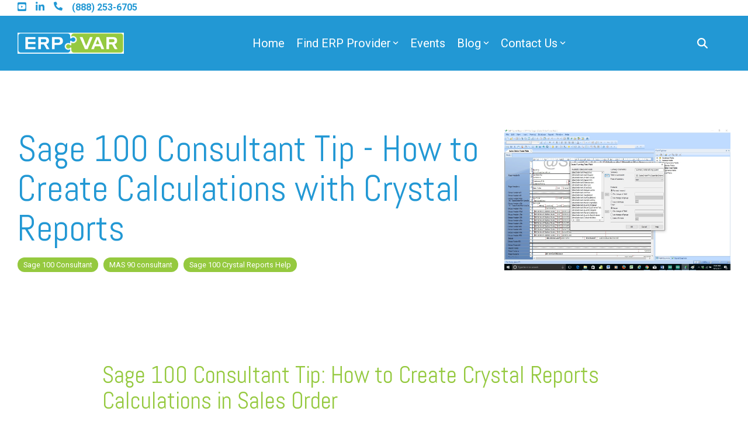

--- FILE ---
content_type: text/html; charset=utf-8
request_url: https://www.google.com/recaptcha/enterprise/anchor?ar=1&k=6LdGZJsoAAAAAIwMJHRwqiAHA6A_6ZP6bTYpbgSX&co=aHR0cHM6Ly93d3cuZXJwdmFyLmNvbTo0NDM.&hl=en&v=PoyoqOPhxBO7pBk68S4YbpHZ&size=invisible&badge=inline&anchor-ms=20000&execute-ms=30000&cb=btnw44t575tv
body_size: 48734
content:
<!DOCTYPE HTML><html dir="ltr" lang="en"><head><meta http-equiv="Content-Type" content="text/html; charset=UTF-8">
<meta http-equiv="X-UA-Compatible" content="IE=edge">
<title>reCAPTCHA</title>
<style type="text/css">
/* cyrillic-ext */
@font-face {
  font-family: 'Roboto';
  font-style: normal;
  font-weight: 400;
  font-stretch: 100%;
  src: url(//fonts.gstatic.com/s/roboto/v48/KFO7CnqEu92Fr1ME7kSn66aGLdTylUAMa3GUBHMdazTgWw.woff2) format('woff2');
  unicode-range: U+0460-052F, U+1C80-1C8A, U+20B4, U+2DE0-2DFF, U+A640-A69F, U+FE2E-FE2F;
}
/* cyrillic */
@font-face {
  font-family: 'Roboto';
  font-style: normal;
  font-weight: 400;
  font-stretch: 100%;
  src: url(//fonts.gstatic.com/s/roboto/v48/KFO7CnqEu92Fr1ME7kSn66aGLdTylUAMa3iUBHMdazTgWw.woff2) format('woff2');
  unicode-range: U+0301, U+0400-045F, U+0490-0491, U+04B0-04B1, U+2116;
}
/* greek-ext */
@font-face {
  font-family: 'Roboto';
  font-style: normal;
  font-weight: 400;
  font-stretch: 100%;
  src: url(//fonts.gstatic.com/s/roboto/v48/KFO7CnqEu92Fr1ME7kSn66aGLdTylUAMa3CUBHMdazTgWw.woff2) format('woff2');
  unicode-range: U+1F00-1FFF;
}
/* greek */
@font-face {
  font-family: 'Roboto';
  font-style: normal;
  font-weight: 400;
  font-stretch: 100%;
  src: url(//fonts.gstatic.com/s/roboto/v48/KFO7CnqEu92Fr1ME7kSn66aGLdTylUAMa3-UBHMdazTgWw.woff2) format('woff2');
  unicode-range: U+0370-0377, U+037A-037F, U+0384-038A, U+038C, U+038E-03A1, U+03A3-03FF;
}
/* math */
@font-face {
  font-family: 'Roboto';
  font-style: normal;
  font-weight: 400;
  font-stretch: 100%;
  src: url(//fonts.gstatic.com/s/roboto/v48/KFO7CnqEu92Fr1ME7kSn66aGLdTylUAMawCUBHMdazTgWw.woff2) format('woff2');
  unicode-range: U+0302-0303, U+0305, U+0307-0308, U+0310, U+0312, U+0315, U+031A, U+0326-0327, U+032C, U+032F-0330, U+0332-0333, U+0338, U+033A, U+0346, U+034D, U+0391-03A1, U+03A3-03A9, U+03B1-03C9, U+03D1, U+03D5-03D6, U+03F0-03F1, U+03F4-03F5, U+2016-2017, U+2034-2038, U+203C, U+2040, U+2043, U+2047, U+2050, U+2057, U+205F, U+2070-2071, U+2074-208E, U+2090-209C, U+20D0-20DC, U+20E1, U+20E5-20EF, U+2100-2112, U+2114-2115, U+2117-2121, U+2123-214F, U+2190, U+2192, U+2194-21AE, U+21B0-21E5, U+21F1-21F2, U+21F4-2211, U+2213-2214, U+2216-22FF, U+2308-230B, U+2310, U+2319, U+231C-2321, U+2336-237A, U+237C, U+2395, U+239B-23B7, U+23D0, U+23DC-23E1, U+2474-2475, U+25AF, U+25B3, U+25B7, U+25BD, U+25C1, U+25CA, U+25CC, U+25FB, U+266D-266F, U+27C0-27FF, U+2900-2AFF, U+2B0E-2B11, U+2B30-2B4C, U+2BFE, U+3030, U+FF5B, U+FF5D, U+1D400-1D7FF, U+1EE00-1EEFF;
}
/* symbols */
@font-face {
  font-family: 'Roboto';
  font-style: normal;
  font-weight: 400;
  font-stretch: 100%;
  src: url(//fonts.gstatic.com/s/roboto/v48/KFO7CnqEu92Fr1ME7kSn66aGLdTylUAMaxKUBHMdazTgWw.woff2) format('woff2');
  unicode-range: U+0001-000C, U+000E-001F, U+007F-009F, U+20DD-20E0, U+20E2-20E4, U+2150-218F, U+2190, U+2192, U+2194-2199, U+21AF, U+21E6-21F0, U+21F3, U+2218-2219, U+2299, U+22C4-22C6, U+2300-243F, U+2440-244A, U+2460-24FF, U+25A0-27BF, U+2800-28FF, U+2921-2922, U+2981, U+29BF, U+29EB, U+2B00-2BFF, U+4DC0-4DFF, U+FFF9-FFFB, U+10140-1018E, U+10190-1019C, U+101A0, U+101D0-101FD, U+102E0-102FB, U+10E60-10E7E, U+1D2C0-1D2D3, U+1D2E0-1D37F, U+1F000-1F0FF, U+1F100-1F1AD, U+1F1E6-1F1FF, U+1F30D-1F30F, U+1F315, U+1F31C, U+1F31E, U+1F320-1F32C, U+1F336, U+1F378, U+1F37D, U+1F382, U+1F393-1F39F, U+1F3A7-1F3A8, U+1F3AC-1F3AF, U+1F3C2, U+1F3C4-1F3C6, U+1F3CA-1F3CE, U+1F3D4-1F3E0, U+1F3ED, U+1F3F1-1F3F3, U+1F3F5-1F3F7, U+1F408, U+1F415, U+1F41F, U+1F426, U+1F43F, U+1F441-1F442, U+1F444, U+1F446-1F449, U+1F44C-1F44E, U+1F453, U+1F46A, U+1F47D, U+1F4A3, U+1F4B0, U+1F4B3, U+1F4B9, U+1F4BB, U+1F4BF, U+1F4C8-1F4CB, U+1F4D6, U+1F4DA, U+1F4DF, U+1F4E3-1F4E6, U+1F4EA-1F4ED, U+1F4F7, U+1F4F9-1F4FB, U+1F4FD-1F4FE, U+1F503, U+1F507-1F50B, U+1F50D, U+1F512-1F513, U+1F53E-1F54A, U+1F54F-1F5FA, U+1F610, U+1F650-1F67F, U+1F687, U+1F68D, U+1F691, U+1F694, U+1F698, U+1F6AD, U+1F6B2, U+1F6B9-1F6BA, U+1F6BC, U+1F6C6-1F6CF, U+1F6D3-1F6D7, U+1F6E0-1F6EA, U+1F6F0-1F6F3, U+1F6F7-1F6FC, U+1F700-1F7FF, U+1F800-1F80B, U+1F810-1F847, U+1F850-1F859, U+1F860-1F887, U+1F890-1F8AD, U+1F8B0-1F8BB, U+1F8C0-1F8C1, U+1F900-1F90B, U+1F93B, U+1F946, U+1F984, U+1F996, U+1F9E9, U+1FA00-1FA6F, U+1FA70-1FA7C, U+1FA80-1FA89, U+1FA8F-1FAC6, U+1FACE-1FADC, U+1FADF-1FAE9, U+1FAF0-1FAF8, U+1FB00-1FBFF;
}
/* vietnamese */
@font-face {
  font-family: 'Roboto';
  font-style: normal;
  font-weight: 400;
  font-stretch: 100%;
  src: url(//fonts.gstatic.com/s/roboto/v48/KFO7CnqEu92Fr1ME7kSn66aGLdTylUAMa3OUBHMdazTgWw.woff2) format('woff2');
  unicode-range: U+0102-0103, U+0110-0111, U+0128-0129, U+0168-0169, U+01A0-01A1, U+01AF-01B0, U+0300-0301, U+0303-0304, U+0308-0309, U+0323, U+0329, U+1EA0-1EF9, U+20AB;
}
/* latin-ext */
@font-face {
  font-family: 'Roboto';
  font-style: normal;
  font-weight: 400;
  font-stretch: 100%;
  src: url(//fonts.gstatic.com/s/roboto/v48/KFO7CnqEu92Fr1ME7kSn66aGLdTylUAMa3KUBHMdazTgWw.woff2) format('woff2');
  unicode-range: U+0100-02BA, U+02BD-02C5, U+02C7-02CC, U+02CE-02D7, U+02DD-02FF, U+0304, U+0308, U+0329, U+1D00-1DBF, U+1E00-1E9F, U+1EF2-1EFF, U+2020, U+20A0-20AB, U+20AD-20C0, U+2113, U+2C60-2C7F, U+A720-A7FF;
}
/* latin */
@font-face {
  font-family: 'Roboto';
  font-style: normal;
  font-weight: 400;
  font-stretch: 100%;
  src: url(//fonts.gstatic.com/s/roboto/v48/KFO7CnqEu92Fr1ME7kSn66aGLdTylUAMa3yUBHMdazQ.woff2) format('woff2');
  unicode-range: U+0000-00FF, U+0131, U+0152-0153, U+02BB-02BC, U+02C6, U+02DA, U+02DC, U+0304, U+0308, U+0329, U+2000-206F, U+20AC, U+2122, U+2191, U+2193, U+2212, U+2215, U+FEFF, U+FFFD;
}
/* cyrillic-ext */
@font-face {
  font-family: 'Roboto';
  font-style: normal;
  font-weight: 500;
  font-stretch: 100%;
  src: url(//fonts.gstatic.com/s/roboto/v48/KFO7CnqEu92Fr1ME7kSn66aGLdTylUAMa3GUBHMdazTgWw.woff2) format('woff2');
  unicode-range: U+0460-052F, U+1C80-1C8A, U+20B4, U+2DE0-2DFF, U+A640-A69F, U+FE2E-FE2F;
}
/* cyrillic */
@font-face {
  font-family: 'Roboto';
  font-style: normal;
  font-weight: 500;
  font-stretch: 100%;
  src: url(//fonts.gstatic.com/s/roboto/v48/KFO7CnqEu92Fr1ME7kSn66aGLdTylUAMa3iUBHMdazTgWw.woff2) format('woff2');
  unicode-range: U+0301, U+0400-045F, U+0490-0491, U+04B0-04B1, U+2116;
}
/* greek-ext */
@font-face {
  font-family: 'Roboto';
  font-style: normal;
  font-weight: 500;
  font-stretch: 100%;
  src: url(//fonts.gstatic.com/s/roboto/v48/KFO7CnqEu92Fr1ME7kSn66aGLdTylUAMa3CUBHMdazTgWw.woff2) format('woff2');
  unicode-range: U+1F00-1FFF;
}
/* greek */
@font-face {
  font-family: 'Roboto';
  font-style: normal;
  font-weight: 500;
  font-stretch: 100%;
  src: url(//fonts.gstatic.com/s/roboto/v48/KFO7CnqEu92Fr1ME7kSn66aGLdTylUAMa3-UBHMdazTgWw.woff2) format('woff2');
  unicode-range: U+0370-0377, U+037A-037F, U+0384-038A, U+038C, U+038E-03A1, U+03A3-03FF;
}
/* math */
@font-face {
  font-family: 'Roboto';
  font-style: normal;
  font-weight: 500;
  font-stretch: 100%;
  src: url(//fonts.gstatic.com/s/roboto/v48/KFO7CnqEu92Fr1ME7kSn66aGLdTylUAMawCUBHMdazTgWw.woff2) format('woff2');
  unicode-range: U+0302-0303, U+0305, U+0307-0308, U+0310, U+0312, U+0315, U+031A, U+0326-0327, U+032C, U+032F-0330, U+0332-0333, U+0338, U+033A, U+0346, U+034D, U+0391-03A1, U+03A3-03A9, U+03B1-03C9, U+03D1, U+03D5-03D6, U+03F0-03F1, U+03F4-03F5, U+2016-2017, U+2034-2038, U+203C, U+2040, U+2043, U+2047, U+2050, U+2057, U+205F, U+2070-2071, U+2074-208E, U+2090-209C, U+20D0-20DC, U+20E1, U+20E5-20EF, U+2100-2112, U+2114-2115, U+2117-2121, U+2123-214F, U+2190, U+2192, U+2194-21AE, U+21B0-21E5, U+21F1-21F2, U+21F4-2211, U+2213-2214, U+2216-22FF, U+2308-230B, U+2310, U+2319, U+231C-2321, U+2336-237A, U+237C, U+2395, U+239B-23B7, U+23D0, U+23DC-23E1, U+2474-2475, U+25AF, U+25B3, U+25B7, U+25BD, U+25C1, U+25CA, U+25CC, U+25FB, U+266D-266F, U+27C0-27FF, U+2900-2AFF, U+2B0E-2B11, U+2B30-2B4C, U+2BFE, U+3030, U+FF5B, U+FF5D, U+1D400-1D7FF, U+1EE00-1EEFF;
}
/* symbols */
@font-face {
  font-family: 'Roboto';
  font-style: normal;
  font-weight: 500;
  font-stretch: 100%;
  src: url(//fonts.gstatic.com/s/roboto/v48/KFO7CnqEu92Fr1ME7kSn66aGLdTylUAMaxKUBHMdazTgWw.woff2) format('woff2');
  unicode-range: U+0001-000C, U+000E-001F, U+007F-009F, U+20DD-20E0, U+20E2-20E4, U+2150-218F, U+2190, U+2192, U+2194-2199, U+21AF, U+21E6-21F0, U+21F3, U+2218-2219, U+2299, U+22C4-22C6, U+2300-243F, U+2440-244A, U+2460-24FF, U+25A0-27BF, U+2800-28FF, U+2921-2922, U+2981, U+29BF, U+29EB, U+2B00-2BFF, U+4DC0-4DFF, U+FFF9-FFFB, U+10140-1018E, U+10190-1019C, U+101A0, U+101D0-101FD, U+102E0-102FB, U+10E60-10E7E, U+1D2C0-1D2D3, U+1D2E0-1D37F, U+1F000-1F0FF, U+1F100-1F1AD, U+1F1E6-1F1FF, U+1F30D-1F30F, U+1F315, U+1F31C, U+1F31E, U+1F320-1F32C, U+1F336, U+1F378, U+1F37D, U+1F382, U+1F393-1F39F, U+1F3A7-1F3A8, U+1F3AC-1F3AF, U+1F3C2, U+1F3C4-1F3C6, U+1F3CA-1F3CE, U+1F3D4-1F3E0, U+1F3ED, U+1F3F1-1F3F3, U+1F3F5-1F3F7, U+1F408, U+1F415, U+1F41F, U+1F426, U+1F43F, U+1F441-1F442, U+1F444, U+1F446-1F449, U+1F44C-1F44E, U+1F453, U+1F46A, U+1F47D, U+1F4A3, U+1F4B0, U+1F4B3, U+1F4B9, U+1F4BB, U+1F4BF, U+1F4C8-1F4CB, U+1F4D6, U+1F4DA, U+1F4DF, U+1F4E3-1F4E6, U+1F4EA-1F4ED, U+1F4F7, U+1F4F9-1F4FB, U+1F4FD-1F4FE, U+1F503, U+1F507-1F50B, U+1F50D, U+1F512-1F513, U+1F53E-1F54A, U+1F54F-1F5FA, U+1F610, U+1F650-1F67F, U+1F687, U+1F68D, U+1F691, U+1F694, U+1F698, U+1F6AD, U+1F6B2, U+1F6B9-1F6BA, U+1F6BC, U+1F6C6-1F6CF, U+1F6D3-1F6D7, U+1F6E0-1F6EA, U+1F6F0-1F6F3, U+1F6F7-1F6FC, U+1F700-1F7FF, U+1F800-1F80B, U+1F810-1F847, U+1F850-1F859, U+1F860-1F887, U+1F890-1F8AD, U+1F8B0-1F8BB, U+1F8C0-1F8C1, U+1F900-1F90B, U+1F93B, U+1F946, U+1F984, U+1F996, U+1F9E9, U+1FA00-1FA6F, U+1FA70-1FA7C, U+1FA80-1FA89, U+1FA8F-1FAC6, U+1FACE-1FADC, U+1FADF-1FAE9, U+1FAF0-1FAF8, U+1FB00-1FBFF;
}
/* vietnamese */
@font-face {
  font-family: 'Roboto';
  font-style: normal;
  font-weight: 500;
  font-stretch: 100%;
  src: url(//fonts.gstatic.com/s/roboto/v48/KFO7CnqEu92Fr1ME7kSn66aGLdTylUAMa3OUBHMdazTgWw.woff2) format('woff2');
  unicode-range: U+0102-0103, U+0110-0111, U+0128-0129, U+0168-0169, U+01A0-01A1, U+01AF-01B0, U+0300-0301, U+0303-0304, U+0308-0309, U+0323, U+0329, U+1EA0-1EF9, U+20AB;
}
/* latin-ext */
@font-face {
  font-family: 'Roboto';
  font-style: normal;
  font-weight: 500;
  font-stretch: 100%;
  src: url(//fonts.gstatic.com/s/roboto/v48/KFO7CnqEu92Fr1ME7kSn66aGLdTylUAMa3KUBHMdazTgWw.woff2) format('woff2');
  unicode-range: U+0100-02BA, U+02BD-02C5, U+02C7-02CC, U+02CE-02D7, U+02DD-02FF, U+0304, U+0308, U+0329, U+1D00-1DBF, U+1E00-1E9F, U+1EF2-1EFF, U+2020, U+20A0-20AB, U+20AD-20C0, U+2113, U+2C60-2C7F, U+A720-A7FF;
}
/* latin */
@font-face {
  font-family: 'Roboto';
  font-style: normal;
  font-weight: 500;
  font-stretch: 100%;
  src: url(//fonts.gstatic.com/s/roboto/v48/KFO7CnqEu92Fr1ME7kSn66aGLdTylUAMa3yUBHMdazQ.woff2) format('woff2');
  unicode-range: U+0000-00FF, U+0131, U+0152-0153, U+02BB-02BC, U+02C6, U+02DA, U+02DC, U+0304, U+0308, U+0329, U+2000-206F, U+20AC, U+2122, U+2191, U+2193, U+2212, U+2215, U+FEFF, U+FFFD;
}
/* cyrillic-ext */
@font-face {
  font-family: 'Roboto';
  font-style: normal;
  font-weight: 900;
  font-stretch: 100%;
  src: url(//fonts.gstatic.com/s/roboto/v48/KFO7CnqEu92Fr1ME7kSn66aGLdTylUAMa3GUBHMdazTgWw.woff2) format('woff2');
  unicode-range: U+0460-052F, U+1C80-1C8A, U+20B4, U+2DE0-2DFF, U+A640-A69F, U+FE2E-FE2F;
}
/* cyrillic */
@font-face {
  font-family: 'Roboto';
  font-style: normal;
  font-weight: 900;
  font-stretch: 100%;
  src: url(//fonts.gstatic.com/s/roboto/v48/KFO7CnqEu92Fr1ME7kSn66aGLdTylUAMa3iUBHMdazTgWw.woff2) format('woff2');
  unicode-range: U+0301, U+0400-045F, U+0490-0491, U+04B0-04B1, U+2116;
}
/* greek-ext */
@font-face {
  font-family: 'Roboto';
  font-style: normal;
  font-weight: 900;
  font-stretch: 100%;
  src: url(//fonts.gstatic.com/s/roboto/v48/KFO7CnqEu92Fr1ME7kSn66aGLdTylUAMa3CUBHMdazTgWw.woff2) format('woff2');
  unicode-range: U+1F00-1FFF;
}
/* greek */
@font-face {
  font-family: 'Roboto';
  font-style: normal;
  font-weight: 900;
  font-stretch: 100%;
  src: url(//fonts.gstatic.com/s/roboto/v48/KFO7CnqEu92Fr1ME7kSn66aGLdTylUAMa3-UBHMdazTgWw.woff2) format('woff2');
  unicode-range: U+0370-0377, U+037A-037F, U+0384-038A, U+038C, U+038E-03A1, U+03A3-03FF;
}
/* math */
@font-face {
  font-family: 'Roboto';
  font-style: normal;
  font-weight: 900;
  font-stretch: 100%;
  src: url(//fonts.gstatic.com/s/roboto/v48/KFO7CnqEu92Fr1ME7kSn66aGLdTylUAMawCUBHMdazTgWw.woff2) format('woff2');
  unicode-range: U+0302-0303, U+0305, U+0307-0308, U+0310, U+0312, U+0315, U+031A, U+0326-0327, U+032C, U+032F-0330, U+0332-0333, U+0338, U+033A, U+0346, U+034D, U+0391-03A1, U+03A3-03A9, U+03B1-03C9, U+03D1, U+03D5-03D6, U+03F0-03F1, U+03F4-03F5, U+2016-2017, U+2034-2038, U+203C, U+2040, U+2043, U+2047, U+2050, U+2057, U+205F, U+2070-2071, U+2074-208E, U+2090-209C, U+20D0-20DC, U+20E1, U+20E5-20EF, U+2100-2112, U+2114-2115, U+2117-2121, U+2123-214F, U+2190, U+2192, U+2194-21AE, U+21B0-21E5, U+21F1-21F2, U+21F4-2211, U+2213-2214, U+2216-22FF, U+2308-230B, U+2310, U+2319, U+231C-2321, U+2336-237A, U+237C, U+2395, U+239B-23B7, U+23D0, U+23DC-23E1, U+2474-2475, U+25AF, U+25B3, U+25B7, U+25BD, U+25C1, U+25CA, U+25CC, U+25FB, U+266D-266F, U+27C0-27FF, U+2900-2AFF, U+2B0E-2B11, U+2B30-2B4C, U+2BFE, U+3030, U+FF5B, U+FF5D, U+1D400-1D7FF, U+1EE00-1EEFF;
}
/* symbols */
@font-face {
  font-family: 'Roboto';
  font-style: normal;
  font-weight: 900;
  font-stretch: 100%;
  src: url(//fonts.gstatic.com/s/roboto/v48/KFO7CnqEu92Fr1ME7kSn66aGLdTylUAMaxKUBHMdazTgWw.woff2) format('woff2');
  unicode-range: U+0001-000C, U+000E-001F, U+007F-009F, U+20DD-20E0, U+20E2-20E4, U+2150-218F, U+2190, U+2192, U+2194-2199, U+21AF, U+21E6-21F0, U+21F3, U+2218-2219, U+2299, U+22C4-22C6, U+2300-243F, U+2440-244A, U+2460-24FF, U+25A0-27BF, U+2800-28FF, U+2921-2922, U+2981, U+29BF, U+29EB, U+2B00-2BFF, U+4DC0-4DFF, U+FFF9-FFFB, U+10140-1018E, U+10190-1019C, U+101A0, U+101D0-101FD, U+102E0-102FB, U+10E60-10E7E, U+1D2C0-1D2D3, U+1D2E0-1D37F, U+1F000-1F0FF, U+1F100-1F1AD, U+1F1E6-1F1FF, U+1F30D-1F30F, U+1F315, U+1F31C, U+1F31E, U+1F320-1F32C, U+1F336, U+1F378, U+1F37D, U+1F382, U+1F393-1F39F, U+1F3A7-1F3A8, U+1F3AC-1F3AF, U+1F3C2, U+1F3C4-1F3C6, U+1F3CA-1F3CE, U+1F3D4-1F3E0, U+1F3ED, U+1F3F1-1F3F3, U+1F3F5-1F3F7, U+1F408, U+1F415, U+1F41F, U+1F426, U+1F43F, U+1F441-1F442, U+1F444, U+1F446-1F449, U+1F44C-1F44E, U+1F453, U+1F46A, U+1F47D, U+1F4A3, U+1F4B0, U+1F4B3, U+1F4B9, U+1F4BB, U+1F4BF, U+1F4C8-1F4CB, U+1F4D6, U+1F4DA, U+1F4DF, U+1F4E3-1F4E6, U+1F4EA-1F4ED, U+1F4F7, U+1F4F9-1F4FB, U+1F4FD-1F4FE, U+1F503, U+1F507-1F50B, U+1F50D, U+1F512-1F513, U+1F53E-1F54A, U+1F54F-1F5FA, U+1F610, U+1F650-1F67F, U+1F687, U+1F68D, U+1F691, U+1F694, U+1F698, U+1F6AD, U+1F6B2, U+1F6B9-1F6BA, U+1F6BC, U+1F6C6-1F6CF, U+1F6D3-1F6D7, U+1F6E0-1F6EA, U+1F6F0-1F6F3, U+1F6F7-1F6FC, U+1F700-1F7FF, U+1F800-1F80B, U+1F810-1F847, U+1F850-1F859, U+1F860-1F887, U+1F890-1F8AD, U+1F8B0-1F8BB, U+1F8C0-1F8C1, U+1F900-1F90B, U+1F93B, U+1F946, U+1F984, U+1F996, U+1F9E9, U+1FA00-1FA6F, U+1FA70-1FA7C, U+1FA80-1FA89, U+1FA8F-1FAC6, U+1FACE-1FADC, U+1FADF-1FAE9, U+1FAF0-1FAF8, U+1FB00-1FBFF;
}
/* vietnamese */
@font-face {
  font-family: 'Roboto';
  font-style: normal;
  font-weight: 900;
  font-stretch: 100%;
  src: url(//fonts.gstatic.com/s/roboto/v48/KFO7CnqEu92Fr1ME7kSn66aGLdTylUAMa3OUBHMdazTgWw.woff2) format('woff2');
  unicode-range: U+0102-0103, U+0110-0111, U+0128-0129, U+0168-0169, U+01A0-01A1, U+01AF-01B0, U+0300-0301, U+0303-0304, U+0308-0309, U+0323, U+0329, U+1EA0-1EF9, U+20AB;
}
/* latin-ext */
@font-face {
  font-family: 'Roboto';
  font-style: normal;
  font-weight: 900;
  font-stretch: 100%;
  src: url(//fonts.gstatic.com/s/roboto/v48/KFO7CnqEu92Fr1ME7kSn66aGLdTylUAMa3KUBHMdazTgWw.woff2) format('woff2');
  unicode-range: U+0100-02BA, U+02BD-02C5, U+02C7-02CC, U+02CE-02D7, U+02DD-02FF, U+0304, U+0308, U+0329, U+1D00-1DBF, U+1E00-1E9F, U+1EF2-1EFF, U+2020, U+20A0-20AB, U+20AD-20C0, U+2113, U+2C60-2C7F, U+A720-A7FF;
}
/* latin */
@font-face {
  font-family: 'Roboto';
  font-style: normal;
  font-weight: 900;
  font-stretch: 100%;
  src: url(//fonts.gstatic.com/s/roboto/v48/KFO7CnqEu92Fr1ME7kSn66aGLdTylUAMa3yUBHMdazQ.woff2) format('woff2');
  unicode-range: U+0000-00FF, U+0131, U+0152-0153, U+02BB-02BC, U+02C6, U+02DA, U+02DC, U+0304, U+0308, U+0329, U+2000-206F, U+20AC, U+2122, U+2191, U+2193, U+2212, U+2215, U+FEFF, U+FFFD;
}

</style>
<link rel="stylesheet" type="text/css" href="https://www.gstatic.com/recaptcha/releases/PoyoqOPhxBO7pBk68S4YbpHZ/styles__ltr.css">
<script nonce="98IflCyZn1_qPvRSdM1-SA" type="text/javascript">window['__recaptcha_api'] = 'https://www.google.com/recaptcha/enterprise/';</script>
<script type="text/javascript" src="https://www.gstatic.com/recaptcha/releases/PoyoqOPhxBO7pBk68S4YbpHZ/recaptcha__en.js" nonce="98IflCyZn1_qPvRSdM1-SA">
      
    </script></head>
<body><div id="rc-anchor-alert" class="rc-anchor-alert">This reCAPTCHA is for testing purposes only. Please report to the site admin if you are seeing this.</div>
<input type="hidden" id="recaptcha-token" value="[base64]">
<script type="text/javascript" nonce="98IflCyZn1_qPvRSdM1-SA">
      recaptcha.anchor.Main.init("[\x22ainput\x22,[\x22bgdata\x22,\x22\x22,\[base64]/[base64]/[base64]/ZyhXLGgpOnEoW04sMjEsbF0sVywwKSxoKSxmYWxzZSxmYWxzZSl9Y2F0Y2goayl7RygzNTgsVyk/[base64]/[base64]/[base64]/[base64]/[base64]/[base64]/[base64]/bmV3IEJbT10oRFswXSk6dz09Mj9uZXcgQltPXShEWzBdLERbMV0pOnc9PTM/bmV3IEJbT10oRFswXSxEWzFdLERbMl0pOnc9PTQ/[base64]/[base64]/[base64]/[base64]/[base64]\\u003d\x22,\[base64]\\u003d\\u003d\x22,\x22w5xbw5/Ct0nCvkEVJTjDpsKAYMK8w6U7w7fDu2DDk1U9w5LCrFjCkMOKKH8wBgJ7aFjDg0Fswq7Dh1TDncO+w7rDoAfDhMO2WcKIwp7CicOBAMOIJQTDtTQiWcOVXEzDo8O4U8KMNMK2w5/CjMKYwrgQwpTCmFvChjxPe2tMQG7DkUnDgcOUR8OAw6nCosKgwrXCs8O8woV7bFwLMiYrWHcIScOEwoHCix/DnVsEwql7w4bDosKxw6AWw4bCocKReTYbw5gBZ8KfQCzDm8O1GMK7XglSw7jDlAzDr8KuaWMrEcO7woLDlxUswrbDpMOxw6Nsw7jCtDd/CcK9QMOtAmLDssK8RUR5woMGcMO/O1vDtFxOwqMzwpUnwpFWYjjCrjjCvWHDtSrDlmvDgcODMA1reDQGwrvDvmsOw6DCkMOVw74Nwo3DlcOxYEo9w5ZwwrV1VMKRKnfCsF3DusKEXk9CE0zDksK3dSLCrnsWw4E5w6oTJhE/Dl7CpMKpTWnCrcK1d8K1dcO1wox5acKOdGIDw4HDkkrDjgw5w5UPRSBIw6tjwrjDok/DmRY4FEVSw5HDu8KDw4gxwoc2OcKkwqMvwp7Cg8O2w7vDlCzDgsOIw4vCnlICFxXCrcOSw5lTbMO7w515w7PCsQxOw7VdRn1/OMONwqVLwoDCn8Kew4puU8KPOcObesKDInx4w54Xw4/CmsORw6vCoXHCjlxoRUoow4rCrR8Jw69rN8KbwqB6TMOIOTxweFAOaMKgwqrCggsVKMK0woxjSsOtAcKAwoDDp2syw5/CiMK3wpNgw7UhRcOHwprCpxTCjcK0wqnDisOeZcKcTifDjBvCnjPDqcKvwoHCo8Ozw71WwqsDw7LDq0DChsOgwrbCi2zDssK8K0sswocbw6dRScK5wrQrYsKaw5nDszTDnEbDnSgpw6p6wo7DrRvDlcKRf8OswqnCi8KGw5A/[base64]/[base64]/[base64]/CsMKxekjCs8KoMcKPfQ/DhFE6HWHDq8OFY15WTsKzLlXDjMKrKcKLRgzDt24Tw5bDn8K4BMOOwpTDgiXCs8KwTn/CjlRBw4h9wokbwqhbd8O/[base64]/CmXnDhsKkJht7w67CmndLwqDCowVFP0jDpg3CjDbCncO5woDDp8O/X3DDrgHDosO7Lx5lw67CqHB0wqQ6ZcKYPsOCVT5Cwq17esKjNGI1wqcEwqjDp8KTNsONUSXCkyjCuV/DiWrDt8Oxw4fDisOzwoRPNcOzCy5wRl8lDS/CqG3CvzbCr2DDnVYUIMKTOsKnwobCrjHDhUzDpcKzSjrDiMKDHsOpwr/DrMKFfMO+PcKmw6cbF3oBw6LDvELCm8KZw5PCgDXClVjDhQNXw4fCjcOZwrYXZMK+w6HCmyXDpMO8FD7DmMO6wpYIQDV3A8KOFmlYw7d+TsOFwqLCm8KwIcKhw5bDpsKqwprCtzpVwqBUwrM6w4HCicOaTETCi3DCncKFX2UMwrhhwqFsFsKVfyEUwrDCiMO/w68xAwgHQ8KCeMKMU8KvXxA5w5ZHw710ScKmVsO2CcO1U8Ouw7Vrw5bCpMKVw63Ci10aBMO9w7ciw4zDnsKTwp82woVLAGpKZcOZw4g7w5ovfSrDuF3DsMOwBTTDh8Omw7TCqhjDphdaWBlbHVbCok/CjsKjWTpfwpXDmsK+LE0AN8OfaHc+wohVw7taF8Orw6TCsjwrwrcgDxnDgQbDl8ORw74OI8Ocb8O9w5A5SCDCo8K/wqvDvsOMwr3Ct8KrIifCocKhRsKJwpYDJWphPlfDkMKxwq7ClcOYw4fDl2hCBF9/fSTCpcKWc8OQXMKNw5TDtcOyw7J8VsO3Q8Kjw6DDosOmwqXCmSUzPsK+FxEqYMKxw7MoSMKdVsKjw5DCsMK+FgR3KXPDv8OueMK4TEkud13DlMOvDn5pOEEWwrgxw4s4OMO4wrxqw53DgzZgZULCtcO/[base64]/cDJpC3t/R8OHVsKLZsK/w6TDmMOmwq4rw6wkbUzCvcOaBicFwqDDisKKSQIHbsKSLSvCj14LwrMEFMO5w5Q2wqd1HVVySTYRw61NB8KNw7HDjw8NfiXCnsKXExnCmsOswopXIw4yF3rDgzHCjcKbw5LClMK5EMKrwp9Uw4zDhcOIEMOpY8KxJhhRwqgNCsOqw61fw7/ChAjCssKnMsOIwpbDgkrCp3nCmsKBSkJnwoQ9SCLCunDDmEDCp8KvLBxuwpzDuXzCs8Obw7HDtsKXMi4+UMOewojCr3zDs8KtDTxCw5o8wqfChkbCryx/[base64]/Cqwl/YsO2w5/[base64]/ClcKPP3fDi8OLbVleInRMwprDlD8+wpALw4dsw5oDw40OQQrCjSAgHcOZw4HCgMO0Y8OzcDfDvBsRw7Yuw5DCiMOwb2N7w7jDhMO2EUnDmcKFw4bCmHXDh8KpwoASO8K2w7BdcQzDj8KIw4nDhDHDiB/Dg8OWXUjCucOcAEjDvsK1wpZmwpPCkXZAwrLCnwPDphvDvMKNw4zDgXV/w6PDqcKDwrfDhSjCvMKzwr7DgcOddMKeHx0JXsOnGEZXElAjw4xRw6zDrhHCtyTDhMOJPxrDph7CssKbVcKrwrTCi8Kqw58Qw6jDuE/DtGMuF2gfw6LClxDDocOLw6zCmsKVXcObw783GghTwpU3BVpaDBpqHMOwZwDDtMKPUCIpwqI2w7nDp8K9XcOhbBXCrxdtw7AFDkPCtnI/WMOWwo/DqEXCjUdXccOZXyx5wqrDjUIAwoQsTMKvw7vCisO6G8KAwp/CkX3CpExew7c2worDhsOdw645R8KawovDl8KVw4RrPcOvfMKkIEPDo2LCqMKew600Q8OyHMOqw5sTKMKuw6vCpmEJw7DDkCnDoQQbNydZwr5vfsO4w5nDh03DncO9wpjCjzs8O8KAS8K9NS3DiAPCvUMtKj/[base64]/ChcK/w6fDlGl9XsOBfEVAYcOoEWfCisOUZsKROMK8AnzCvQfChMKVSlYYaQRkwq85MCJpw6zDgALCuDvDuQ7CnRkyFsOpNU0Iw6NZwqTDpcKVw6jDjMK2SSZOw6/[base64]/w6VHwoTCugrCnRrCozrCmsOZwqzCtMKaMsOzw71fTcORwp0SwqtGUMOzVQ3CmB9lwq7DqsKYwqnDk2PChUrCukxBFsOCY8K/LyvDrcObw5NJw4E7Sh3CkD3DosK3wrfCscKnwqXDm8KbwqzCoyTDkngieyzDugJuw5TDrMOVMjoSOAcow53CvsOBwoA1U8O7HsOzKkRHwpbDk8ORw5vDjMK9fSbDmcKvw7tqwr3Cgx8vAcK8w5drCz/Dm8OpH8OVOUzCo08XVwdkZcOWJ8Krw7gHT8Oywo7ChkpDw7XCp8O9w5TDhMKBwqPCk8KkdMK/[base64]/[base64]/DtsKxH8Kkw6vDpsO/[base64]/[base64]/CjiQkMMKdw7DDq8OxwpnDvMKPwqJrwolUw7bDs8KTfsOIwrnCk0bChcKGWVnDjcOZw6IcPBvCm8KkKsO+EsK6w7vCrcKPTBLCvX7CvsKDw4sPw4xxw7NUXEU5BDxrwpbCtDPDuhtIZRhow7IJUQ89H8ONJVNrw6tuMgACwo4JU8KHVsKmXz/DlEPDnsKDwrLCqBbDosO1JTx1QGfClMOkw6nDpMKfa8OxDcOqwrLCkX3DrMK2KGvCgMO/CsONwqzCgcObGSjDhyDDm1zDtsKDXMO1bsOif8OBwqEQPsOuwo/[base64]/Cl2QNKH5KdcOow4HCihQTPXjDr8K+FMOlB8OBUhojSGIZHwzCk1DClcOpw7fCpcK/w6h8w5XDgUbCrz/CoULCpsOiw4PDj8Oewqdow4o5PWIMS0hUwofDt2PDvXHCrwLCvcOQNzBHAVJpwq9cwo5IdsOfw5B2fVLCt8KTw7HCoMKdacOQScKFw6jClMK4wpDDuz/[base64]/DgmoXUsK/CWhYwqYhBgXDuDzCrMKpw7snw6HDqsKEwrnDkUTDqHwXwpQEYcOTw6YSw6LDuMKFSsKSw6fCn2FYw7kOacKVw5ULTkY/[base64]/G2B9MH5Yw6zDji7CmcOsd8K3wpEJw5tvw5lJV3HCnX55OnNvf0zCuCzDvcOJwoUAwoXChsOIcMKIw5kKw4/[base64]/wrDDqG7DkksZF8KSwqPCpcKtw4rDhMOwwprCj8KaNsK/wp3ClmHDijjCrcKLF8KSasKGNj82w5rDtGbCs8OSOMK7McKHHx0DesO8fMOpdCXDmylhYMKTwq/DgsOTw7/CpzBcw6Erw7IXw5NEwo7CtxPDtgglw57DrD7Ch8ODXBMvw4Bdwrg4wqsRQsOwwrMuGcKDwqrCg8K0VcKqdQxkw6DCi8OGExJuXUDCnsKtw5zCrA3Dpz/DqsK1EDjDn8ONw53CtCI5d8KMwoAFUm0/VcOJwr3DpznDg3YVwop6IsKgET8JwofDnMOLRVklQyzDjsK2CF7CqXDCmcK5QsOKWiEbwqJTf8Kawo/CnwlMGcOhAcO2OGXCv8Odwqgqw7rDjEHCucK3wqwdZyU8w4zDr8KWwpFvw45hM8OZUCNCwoHDhMKbHGrDmBfCkwZ0dsOWw6hyE8OHYVRqw7XDtF00dMKDDsOkwqLDmcORIMKjwq3DmUDCg8OIEWlcchUzW2TDhhvDi8KPGMORKsO8UiLDn0AtSiBhAsOBw7xnwq/DuVMyW00jFcKAwrsHHTpbFBpzw6R3wokjDCBXFMKuw5ZdwrxsQnp+DEVeKEfCqMO3MFsdwpzDs8OyJcKlVX/DhRvDtg8PSgDCu8K7X8KQDcOnwq3Dj1jDpxZ7woTDjirCoMOjwpw0TMO7wq9Nwr0/wqTDoMO4w4vDoMKPIMOcBQsBRsK+IXQmeMK6w77DtgPClMOVwrnCi8OABjLCvREqAsOmMCPCksOmPsOWYEvCusO3ecOpB8KHwp7DnwQawoA+wprDlcKlwolyZyHDk8O/w6sYChdxw7tgEsOqDBHDiMOkHFhZwp7CuQkcacObWF/[base64]/DpBd7w6DCvcKzAXrCj8Orw7hAwrPCthNFw5Atwrhbw65jw7/DgMOtFMOGwqYxw51/KMKtRcOyCi7Dg1bDqsOwVMKMb8Kxwp19wqxvCcOLwqgnw5B4w4s1DsK8w4zCpMOad08Dw7M6w73Dn8OCE8OSw7rCj8Ksw4lCwq3DqMOgw6nDpcK2O1UFwqN/wrtdOBwfw4AdPcKOYcOXwochwoxAwpfDrcKFwqkdAsKswpPCiMKOMXjDu8KQdBFNwoNjf1vDjsOSJcOkw7HDs8K0w5XCtT84w5nDoMK6w6w4wrvDvALDnMKbwp/[base64]/CrMKBQMObBw3Dt2UKDHtjwpMvw6TDtsKYw6VifsODwrd/woLCkQZXwqrDggHDkcOoM1ttwpx+KGBHw63CjmHDm8KPKMKXdAMIY8Odwp/CnRjCq8KoccKnwo/CsHXDjlcSLMKDBXLCpMOzwpw2wo/Cv3bDqgsnw5wiYHfClsKjE8Kgw7zCgAQJSW9obcKCVMKMMDnCj8OJPsKhw6pBBMK0wpRVOcKHwq4fSRTDlcO2w47CtcOmw506TyNiwprDin42UnDClw4jw5FXwrzDvnhUwo8uAwliw7ccwr7Di8K6w4PDrwVEwrUkOMKgw7oFGMKAwpjCg8KJfsKuw5wLU30Yw7/CpcOxMUnDkMOywppYw7rCgXA9wodwRcOzwoHCgMKjKsK4Gy7CnhM+YF7ClcKWOWTDg1LDrsKlwr7Dr8OIw5YRVBbDnm/Drl4Ew7x+YcKMVMKAO17Dr8Klw5svwoBZXn3ChXDCpcKENRl7ERk+KV3ChcOcwr8mw5rCjsOJwoEtJXYGGXw7VcORNsOEw7NXdsKBw6YOwot2w5bDnhjDkErCj8KGYUMiw5vCgS9Vw7jDsMKGw44aw5VRS8Kmwpx1IMKgw44iw4rDlsOgTsK8w7HDvsOxGcKbHsO/DsOyLnDDqRHDvhkSw7fCoBkFPl3CosOgFMOBw7N1wogyfsOMwqHDl8KcOgjDuDomw6jDsyfCgVN1wo8Hw53DkVsIVSgAw4/Dh2lHwqfDmsKHw7BRw6BAw7HDgMKwTABiFCrDsyxJB8Oee8OlKQ/Dj8KiaF4iwoPCgMOSw7bCvFzDlcKaEXsrwoEVwrPCkknDvsOSw4LCocKxwprDrcK3w7VKTMKLDlI4wplffidpw5wUwo/CpMKAw4NmFcOyVsOkDMOcPXXCkm/[base64]/Dr8KidFnCpsKUazZEUFhVw4TCjC3Dql3DokAuTMKPQiXCvRxhZcKMIMOPOcOMw4/Dm8KQKDdcw6LCjsO6wooLATMOWlHCtGFCw77DmMKpZVDCsCBPOxzDllLDoMKnYiduJgvCi1x3wq8cwprCjMKewo/DqV/[base64]/Ch2nCq8KOwokgTsKew7x2WXXDp1hRI8OVcMOlCsO4fcKpa3fDgTfDjVjDpkDDtDzDvMOXw6lDwpJ9wqTCocK/w4zCpHJAw4o0DsKxwrrDjMKrwqPDmxA3RsKsRcOww4NkOB3Do8O+wowMK8KYD8OMa03Cl8O5w4Z8SxNpeyDCtRXDpsKyITnDu0duw7HCuzrDnT/CkMKrAGLDmWLDvMO+RhYHwoUdw4EEP8OgSmJ5w77CkULCmMK/F1/CqFXCuxRfwrfDihTCqMO8wobCgxlBU8OmesKow6s3UMKZw5UnfsKPwqnCgQVMTiIyBkHDlkhrwpMtUVIIRB40w44zw6vDqAB3fcOOdh7DriPClUTDhMK2bcKXw4h0dwc0wpE7W1k7a8Owe1wpwrTDiSx/[base64]/[base64]/Dh8OmwovCsMO8N0HClsKywqTDvmjDq33Dv8OfGQIrasK8w6d/wonDg3PDnsOeDcKCS0XDoS3Dm8KSBMKfdmc0wrsFXsKaw40xC8O6WzQLwpjDjsOWwqZew7UyMEXCvXZ9wq/DqMKjwoLDgMK1wqEEFhHCpMKiEi04wrXDkcOFIjkWcsOOwrfCs0nDlcOvfzcew6zCuMK2GcOCZmbCucOww5fDtsKEw63DpUB9w5R2Rydlw4RMD1I6AF/DpsOqInvCqUjCmGzDo8OEBxbCqsKgMz7Cp3LCg2RbI8ONw7DClErDoFwRHkLDsEvDnsKuwoRoK2YKRMOPZ8KVwqXDqcOOAATDi0fChcOSAcKGwojDgcKXYTbDmH/DhF9xwqrCt8OuPMOOYBJEZmLCmcKKZMOFJ8K3AW/Co8K1L8K1ARPDmDnDtcOLBsK6wqRXwqbCiMOfw4jDhxQYESbDvXM/woLDqcKrScK3w5fDpSzCkcOdwpbDs8KZel3Cl8OjCn8Rw682LnrCtcOkw4nDi8O3alY7w7N4w47Dh3INw4s0fknCow5Mw63DumHDsjHDtMKYQBDDlcO1wrvDl8K5w4oAQQgnw4QFC8OadsOZG2bCgsKiwrTCisO3Y8OMwrMqK8O8wq/[base64]/DosKGwo8twozDokzCrsKyw4TCvgbDo8KbScOKw7RWfUzCv8O2VCIKw6Bsw7XChMO3w7rDq8OzNMKkwrlgPSXDgMO8CsKBTcOuK8KowofCmAPCssK3w5HCoH9EPmw+w51FFA/ChMK0UipRJm8Zw5xaw7HCl8OAdG7ChMKvIznDgcO2w5fDmH7ChMKsN8KcNMKbw7RJw5UMw7nDjAnChHbCtcKow7FKTk9IYMK7wrjCjwHDmMKGDG7Co3Ngw4XCjcOfwrFDwrPClsKRw7zDlhbChykxb2DCpyMPN8KMTMKAw7UQe8KqSMOqJXklw6/CjsKkShDDi8K8wo0mXV/DkcOtw4xfwqwpCcO7IcKVHCLCv1ZuEcKew7DDrgNhDcOwMsO1wrMzfMOLwq8qA34Xwr4jHmLDqMOsw5RbOQ/DlG4eNE3Cuis7FcKBw5HClSdmw6fCh8KWw4pQJcKNw6fDpsOaG8Oow5vCgzrDk08VcMKRwr1/w4tdOMKNw4wOfsK2wqLCm2t6QyzDpgRJR1FUw5jCvmPCrsKuw4DDnzB+YMKyb0TDk0/[base64]/w4gMwrYiwp56w4rDmUAVw5sEw4rCs8KXwqHCsG3CiRrCr1PCgRvDlMKXwrTDksKGw4llIy1nBWpwEXzCgRrCvsKpw4/DvsOZHMK9w64xLBXCplVycCXDng4WScO6O8KOESjDllzDjxbCvkrDs0PCgMKLCX13w4XDrsOoBGbCq8KPNsOqwpJ5wqPCj8OCwojCsMOPw4TDqcKlJ8KaSnDDs8KYTyklw6nDmHrCh8KtE8Kbw7RbwojCiMO+w7Y+w7PCqW0ZNMOAw50NUXI/TlUsSnNtbMOTw4FAWATDox/CvAUkOVTCm8Onwph0anEowqspXm8lLxF2w5NYw5EUwqY3wrzCtyvDkErCpjbCqyDDuVdjDxYceGTCmgt8H8Ouwp7DpX/DmsKqfsOuMsOpw4fDrcKbbMKTw6M4wr3DsTXDpMKpcyEXEDEiwosCDhxNw6MHwqZ+M8KLFcOZwqg0CUfCrT/Dr0PCmsONw5VyWB1YwqrDhcOAMcO0BcKYwpDCgMK5RFUSBhPCuCvCkMK4GMOwS8KuC0HCncKkTcOXVcKGE8OFw7zDjTnDqVAPNcOxwrnCk0TDsSEqw7TDqsOrw5zDq8OmJH7DhMKkwqQvw4/[base64]/CvFEtU1HDusKJwpvDhMKVXhHCjlRNYRvChX/DisK/PFfDmmw7wr/Cs8Kpw4/DoD/CqUcyw57DtsO3wrsbw47CgcOiX8OhD8KAwpvCoMOGCisADl3CocODJcO0woIGIMKrBHDDucO9JsK5LxHDjEzCncOewqPDgm7CjcOzNsO9w6LCgxw8IQrCnS8FwpDDtMKiRcOOTMKUG8Otw6fDuGbCrMOZwrfCt8K1B0ZMw7TCqcOPwoDCkxwLZsOgw6jCvBd/[base64]/DpcOmMjUDw4Y+HTfDjELDncO7DMKUwq7DtxLDucO3wrYlw4UxwrxRw6BGw7HDkgl5w4RJUD1/wpPCuMKLw5XCgMKLwoTDt8KFw5gbZ2YHT8KRw7kySUp4NjtEc3LDksK0w48xBsKqw40RLcKGHWDDjAHDqcKJwpzDokQlw6vCuwNyAcKLw5rDiUJ+AsOdWFvDjMK/w4vDs8KRM8OfVsORwrnCsArDrBhhFm/DpcK+C8KlwpbCjFDDlcKXwqZGw6bCmWfCjmrCmsObX8OVwpI2UMKIw7rClcORw6hDwrbCujTCmjwyaC0JPUExW8ORaF3ChQ/DuMOuwpnCnMOlw60cwrPDrRBvw71+w7zDucODYg0TR8O+fsOCH8ObwoHCi8Kdw4DCj1jDoDVXIsOvJsK+XcK4KcORwpvChlYawrbDkDxBwqhrw6smw7XCgsKZw7rDgwzCpG/Dt8OhKx/DqSbDjsKJdCMkw4M1woLDtcOtwpgFOWbCk8OWHnB4E1o6DsOuwrl4woViMhpFw7F6wqfCncOSwp/DosOawqt6ScKPw5Abw4XCt8Oaw5hXbMOZYybDtMOmwocaKsKyw4zCpsODdsKVw45+w7Jfw5xvwpvDp8Kvwrkhw5TCplTDvGMrw4zDikPCtRZCEkbDoWDDrMOQwo/CpivCo8Ktw5LCvGLDncOiJcOXw5HCisO0Qxd4wr3DicO1W1rDrEJ0wrPDm10fwrIjLXLDkjogw65UODvDpwvDhDzCsEFBF3M3GsONw71dJsKLPyDDicOjwp3Do8OfHMO3N8KXwpXCnj/[base64]/w7TCmMKHwq3DvcOJe8KGwqIYAsOaCMKZcsOpO3UOwoHCrcK+LsKTUjVlLMOaNDnDk8Ohw7ktdiPDinHCszLCo8OHw7HDlx7CsgDChsOkwoEHw5xxwrsxwrLCmcK/wofCsT99w55reTfDocKRwp13eXkCXkdGF1HDkMOTDgwwHllIasOSbcOiDcKEKhnChsOpaAXDmMKqeMKtw4TDtUV/EyI0wp4Lf8OowprCuDtFJsKEfnPDssOgwoQGw4MnK8KEFw7DlEXCgB5wwr4+w67DucOPw6nCk11CAgVpA8OUBsOMNcOIwrnDsA91wozCqcOcdjMHW8O/bcOiwpzDs8OeDgTCr8KywoUhw4QuQ3vDiMKWW1zCqHx/w6jCvMKCS8K2wqjCrUk6w5zDr8KGWcKaIMOBw4MyJnzDgE85dxtfwrDCjncFAsKUwpHCjGPDq8KEwrQ4El7CrkPCmMKkwqJwPQdGwok8ElfCph/DrcOrXxtDwoLCpBd+X2UFKls0ZU/DrTduw7cJw5h7PsKWwot+UsOFfMKtw5duw4g3IA1qw6rCrRs/wpEqC8Ofw59hwp7Dv2vDoCgUfMKtw75mwqISRsKfwrDCjTDDoAnDjsKOw4zDs3hXHh1qwpLDhDgfw7TCmTLCpFvCk04mwq5/e8KRw60Qwp5bw7cSN8KPw7bCt8Kww6xBUH7DvMOzHCwYXsKWV8O9DxLDqMO8IcKeCSxpeMKeW3/DgMOZw4PCg8K2DynDmsOZw6fDssKQLTsVwqPDvEvCsSgTw784IMKLw60xwpouTcOPwpLCsiXCpzwPwr/CvcKFLCTDusOFw6gmecKMFhrClFTDicOtwobDkDLCn8ONRxrCmGfDt0xCL8Kqw68BwrEfw7gpw5hlwq56PltqPAFLecKswr/CjMKVWgnCjUbCj8Klw70pwp/DlMOwKz3Dolt/OcKaJcO4AWjCrywCY8O0d0TDrhTDh15awrJkTw7Diipnw7NqfSbDtnPCscKQVTHDuV7Dp3LDrcKbKl4oLmh/wox7wo9kwq1+NhZFw4jDscKxwrnDhxYtwpYGwoPDgMOSw6IEw53DtcOhIlk/[base64]/w6JvwqZPVUwYw6fDmsKSwo43wrPCi8KDXcOqw4pXAcOAw6IsPnzCs1x/w7JMw6wgw5YIwo7CpMOyJkDCq2fDvk3CqjPDpcOfwo3CicOLecOWfcOLS1Nnw7Zzw7fCiX/DssO5FsOmw4F7w47DnCBOaiLClTfDryNkwqPCnC4+UG/CpcKVdRBHw6BWU8KhNETCrTZWN8Obw7d7w5TDo8KRSifDmcKNwrBbC8OleADDuFgywpJDw5Z9V2pCwpbDrsOhw54QCH4lPhXCicKcBcKaRcObw4p7MQEjwrIDw5DCsm0owq7Di8KXN8KSIcKRLMKhaEHCnHdGUy/[base64]/CucKOw50Uw7ZZwp0HNG/Dn8OeBMKuWMK5TElZwrbDpXd4KDDCslJ8GMKIJjxPwqLCncKaHm/Dh8K+OMKew7bCuMOgGcOYwrN6wqnDjsKkacOmwoTCk8K0YMKEOULCvm7CgwgQccKnw6PDjcOnw60Uw7ovM8Kcw7pMFhPDmCpuNcOXAcK9cT0Xw6R1eMOKRcO5wqjClsKfwr9ZZiLDtsOXwpzCmgvDgm/Dr8OODsKUw7/DuWfCkj7Dt1TDhS02wosJF8OwwqPDsMKlw6M2wpPDr8K/[base64]/UE0mEMKiw6wrwp3DqcOuwq7Dq8KvQTfCjcKpVhYVXsKrWcOASMKkw7VxPMKvw4g9IR7DicKQwoPCv0VUwpDDoAzCnh/Cvxg7Oz1TwpfDq0zCnsKiAMO8w5AwU8KUd8OCwrXCpmdbEnQBDMKTw6Mlwoo4wpVkw4HDmkLCisOtw7QOw5fCn1xOw5wacsORY0fCusKRw4DDuxTDhMKPworCpEVVwoJ+wo4/wpFZw4lWBMOwAn/DvmbCuMOoPHvCq8KRw7rCocOQOwdIwrzDuwVMSwfDrHjDr3g6wppjwojDlMKtDyt7woASRcKGBTbDonZcUsKCwq/DkCLCs8KRwr8+dAbChV1xPVXCv08+w5zDhnJ6w4jCg8O1Q2bDhsO1w7rDrA9jIksCw6pVHWTCmVAUwovDqsK8wonCkw/Cq8OJTTTClFfCkFxjElstw7MMHMOGLMKDw4/DviDDgEXDv3RQUnI2wpUhM8KowohPw5UIRl9lH8OSd3bCpMOUQXMEwpTDgyHCsBDDpjbCohklZDkrw4Nmw5/CmVbClHXDm8O7wp0vw47CknogSz0Xwq3DvnUEK2VsGifDj8KawohBw68ww60eb8KSGMKxw6g7wqYPHEfDhcO+w7x/w53DgG4WwqczM8Ktwp/Dt8OWb8KzDwbDhMKBw7DCrC9lDTU7wpAfTMKxGMKlXDnCvcOow6/DmsOXF8O8Mn08Gw1swrnCu2cww4LDolPCtlYww4XCs8OYw63CkBfDlMKEGGEkEsK3w4TCn1gXwoPDusOBwoHDlMKyEGDCgEAZdgd4KRTDkHvDinLDnEZlwq0vw5bCv8O6aF96w5LDgcOLwqRlG2bCnsKKQMOqa8O/[base64]/[base64]/CjMKSKlLDnBzDvsOVw7ItwpYQwrAmURXDnhDCjsKCw4RSwrIIUk0Iw6AdPcOhY8ORT8Oywqsqw7jDmy0iw7TCiMK0WjzDrcKww7ZGw7jClMKnJcOhWVXCghnDn3vCl3nCrDbDk1tkwo14wqHDlcOhw58gwoslFcOCDjlyw6/Cr8K0w5HCumxtw6Y0w4HCtMOMw4ZpZX3Cg8KSE8O0woc6w7TCpcKdC8K7LU46w7o9JQo2w7nDv0fCpxzCp8Kbw5MddVPDqcKALcOGwr1NN2XCpcKzP8KPw7jDosO0Q8K3FxcNC8OuOjZIwp/[base64]/[base64]/[base64]/Dnm3DqyU3woPCs8O1VRHCq8OwasKGwoACw6LDmgIRw7NyD3sWwo7Cu3jCncOrOsO0w6zDk8OiwrfCqyXDh8KyS8O4w6Rqw7fDrMKqwovCkcKwXsO/VWstFMK8cSvDqw3DpMKqL8OOwpPDv8OOGSkYwq/DlcOnwqotwr3CiUPDlcO5w6fCqcOMw7zCh8Kuw5wSMSJCeCvDrm0Qw4gFwrx5KmVwP3LDnMO7w7bCm1fCtsOQHy/[base64]/CuMKyw6RhMQXDucO8w7/[base64]/Dpk3CoyfCncKXwqnDs2TCvk93bMKzworCox/[base64]/DhlVAVG3DtDjDiF5Mw43CiBUcTsOWOhrCv2/CsWVHbyvDlMOEw7xEfcKbGMKjw4hXwqQMwpcYOGNIwonDp8KTwovCj0lrwprDtU8/czcmOcKRwqnDtWLDqxsqwq/DpjkpQ3wOHcO4MVfCrcKGw5vDs8Kkf3nDkAJ1DMKLwrp4BFLCmMOxwplfJBIpOcOZwpvDvDjDqMKpwrEOTUbCq1xBwrB0wrpsXcOLMRnDsUHDlMK/w6Nlw6J3RAnDjcKsOmXDhcK6w6nCscKnZCt6DsKOwrLClFkPd1A4wo8TCUDDiGrCmiBcVsOHw7IDw6bCvnnDkwfCoWDChhfClCHDpcOgC8KoP30Ww4oZQGhGw4I3w7tSJMKnCyU0RUo9IRUHwrfCkGjCjh/CkcOBw7kQwqYowq/DoMKsw69JYMOUwqvDtMOMMwTCgWfDr8Kqw6Axwq8SwocABn3CmFhVw7oyVBnCrsOHD8OKRCPCmlMyIsOywqUnZU0pMcO/wpHCoAsxwqjDkcKmw7PDoMKSHAl6PcKRwr7CnsOZRS3Cr8Onw6/DngPCk8O2wqPClsKAwrRtHmzCpsKEfcOXSxrCh8KewpzChQsywofDkAsNwqjClS4Iwp7CsMKhwqRrw4I3wq7Dk8KNZcOgwoTDkQxmw58ywoB9w4fDlcKCw5MUw5xmCcO7HxPDsEPDnsOlw7Unw70Bw6M7w7EWfxp5DsK2AcOYw4EGKGPDlC7DhsO7Qn02FMK/[base64]/DicOcc0paLsO2AWHCrMKlwohlwrbDmsOZwpFLwonDmE8Pw5wqwrliwpAQMS/Cp3zCsW7Dlm/CoMObLmLCk0tSXsK8Dx/[base64]/wpXCoH4lw7EQw5lYwrRIw6p2w65jEsK6wrPDknLCkcO0bcKSb8OFwrvCj00mCwkKBMKGw6zDkcKLMsKyw6M/wrsxAV90wozCjQMHw6XCkFtJwrHClRxmwpsWwqnDkSkuw4paw7LCrcOaQ3bDkltiZ8KgEMKew4fCtsKRYB0oa8Onw6zCnnnClsOOw6nDs8O5X8KJDC80QScLw4TCpCh/w4HCh8OVw5pCwoZOwqDCoCvDnMO/[base64]/DmwLCrlEGD8KEw6rChcKZw7o2JHTDpsOMwpzCuMOiF8KWRMODbcKzw6/Cn0bDvhDDssO/McKMMV7ClHJwc8OewpcjQ8OnwrNrQMKUw45Dw4N1DsOOw7PDucKtD2QIw5TClsO8GRnDsQbCrsOsBBPDvB5wPHhXw6/CvnfDvhjDpBYKWU7DpxXCoUBWSHY3w7TDhsOxTGTDv215FxBsWsKmwoPDtUtpw7sXw6gJw7EEwrzCs8KrOyvDi8K5wrM2woDDhVVXw59vJA8+Z2/CjFLCkGIrw7sNUMOZKCsMwrjCqMOLw5LCvyoRHMOKw4FwTFcxwqnCusKowovCncOrw67CsMOSw7zDk8KKVjNPwrTCkBh/[base64]/[base64]/Cq013w7MjwqdHFmXClV3Dt8KXGMKYwrbDpcKCwofDkcONGB/ClMKHEBHCm8OKw7QfwprDqcOgwodYb8KwwptWwrx3w57Clk56w5xGfMKywqMhE8Kcw5vCq8Ogw7APworDrsKTZsKAw414wrPCmx5efsOxwpNrw6jClnrDkELDs3MDwoZwbnTCn3fDqh5MwpnDgcOKTT1/w7N3EXvCmcOXw6jCsjPDgWDDgx3CtcO1wqFxw6RWw4vDsyvChcOTJcKbw5cdO3tgw65IwqUPewlmZ8KhwplUw6bDl3IcwrTCpD3CqFbCpjdHwrLCqsKgw67CtzM6wqxAw4thMsOtwo7Cj8KYwrDCu8KjI1M1w6DCpMKMT2rDlcObw6RQw6bDosK7wpJAUkTCi8K/OQDDvMKrwo17dUpsw75KY8Kjw57CjMOyPFsuwp8qeMOiwpgpCTtiw5VmcG3DicKtZUvDtmkxf8O7wqnCqMOjw6/DjcOVw4Qvw7rDocK3wrZMw73Ds8OPwpvCp8OLHC9kw6TChsO0wpbDpTpJZxxQw4jCnsONHmzDgkfDksOOEXfCucOVT8KiwoXDnMOPw5jDhsKZwp92w44gwqdHw6PDuUzDiGTDh1zDiMK6w5LDpD99wphjaMK2KMKJB8OWwpbCmcK7VcKTwrZ/D1wnIcOmH8KRw5BBwpocWMO/w6NYLydGw7hNdMKSw6oYw7/Do2FhQhPCpsO0wqfClcKhNiDCm8O5w4sUwrE8wrldOsO9dFBdJ8OgSsKgHsKGDBfCsHMsw4PDgAc2w452wq0Pw73CukEaGMORwqHDo1cXw47ChHvCs8KyTHLDnMODPEV+XmAsAMKpwp/Dj2bCqsOOwoPDlEfDq8OUFgXCiAZswqNBw742wrLCssKBw5sBXsK0GiTDh2rDuUvDnEbCmlVxw7LCisKDZTBNw6ZYT8Kpwq4XfcOoGEt5S8OpAMOaRMOowpzCqUrCkXs1JMOlPSrChMKBwr3DoG19wpltDcKmIsOAw6DDoTtzw5TDpGtYw7LCmMK7wq7DpsOewp/CqHrDsQVew7rCghfDocKmAmREw7/DosK3E2fDp8Khw7xFAWbDqyfCnMKBwrzChkwYwqzCrRTCksOhw4wCw4AYw6zDtRwDHcKtw4vDkWMDNMOBa8OwChHDgsKfQzLCiMOAw6Y1wocVBB7Cg8O6w7cvVcODwqMCY8OBZcOhMsOkDSZHw405woZAw73Do3zDrTfCksOnwo7CicKRL8KSwr/CggjCisO1dcO4D2oXT3gDF8KfwoXCpx0Jw6XCnmbCoA/CmwZ/wqbDnMKXw6lybCsiw47CjUDDk8KDLVkww65kRMKzw6QQwopEw53Dsm3DslNQw7Unwr41w6XDqcOTwonDq8KQw7EBEcK3w6/Dnw7DlcOWW3/[base64]/DnEh6wpTCvMKYw7zDhR5jw6UdG8KmG8ORwodHdMKsPFgnw7nDnCfDhMKyw5QJKcKOfnkQwpB1wrEFKWHCow8Ywo8yw6hSworCulnCgixNw4vCklp5EFLDlH1WwprDm23CoGXCvcKYYEszw6zCqR3DjR/DjcKBw5vCqsKew41DwphwGxHCqU1Nw6HDpsKPOsKSwqPCsMKawr4SJ8OiGMKowoYfw4AdeTIFZA3DtcOow5bDnQfCo0LDlG/DkUoMXkU8RzvCvcK/UW57w63CqMKdwqtZfMOCwoRsZTDCilY1w6jCvsOKw4fDrEwJXhHCky1Gwo4SccOgwprCkm/DtsO3w7RBwpAUw6Rlw7gAwrvDsMOfw4HCoMOOA8O5w4ppw6vCqCJEX8KmHcKpw57DhsKhwqHDssK6f8K/w5bCjC5qwp9Jwop0YB3CrlTDhgU/S3cEwohZKcOybsK0w7trUcKJIcKJOTc9w7jCv8Kmw4bDgFfDuyzDlHEDw6FRwp15woXCtSk+wr/CkhE9JcKewqBkwrnCgMKxw6Qswq0MI8K2XmjDiEQII8OADhs9w4bCg8OfesO0F1cww6pcSsOIMsOGw4V3w6LCgsOdSycww4kjwqvCgDHCg8OcUMOFAyXDj8O7wplMw49Bw7LCkkbDoUpQwoclABjDvQFQEMOcwrzDnmw/w7jDjcOtfkhxwrfCjcOGwpjCp8KfYkFewpkww5vCsCAZEx3CmS7Dp8OCw7PCnkUJDcOSWsOEw53DqF3CjHDCn8OyLlwNw5NiNWPCmMKTesKyw6LDnRbCucKow6ohQlp/wpjCgsO4wq4Aw5vDokfDoynDgR4Ow6bDssOew47DhMKHw7bCqC4Qw6QiZ8KBdHDClBDDn2cbwqg7IHE8C8KpwpdTI3A6enLCgAvCmMOiH8KydCTCjiIwwpVmw5bCmENvw5oLaz/CtMKBwqFUwr/Cr8OqT3ExwrHDhMK9w55fLsO4w5p4w7zDp8OcwpAMw4pQwpjCosOxcR3DrhrCrsKkR2xTwoNnA2rDrsKWAMKiw69Vw5Jfw7/DvcK2w7lzwonCgMOsw6nCjU1bCSXCm8KawqnDgFRnw75Zw6DCih1Yw6vCpVjDisK1w7Zxw7HDu8OqwrEudcOCRcOVworDv8KVwolMTmIew5Ndw6nCgmDCjnopez4WFkTCtsKXecKQwotGL8Owe8KbZTJnZ8OQMAFBwrJzw4E4TcKWVcOiwojCnmTDrR0KMsKAwp/DskwcXsKuI8O2VEUqwq7DosOYGljDnMKJw5ZnADfDgsKrwqFLScO/[base64]/wr5/[base64]/w54DSgvDsn4qTH80w4Uow5xKw7LCg1bDpzgTDBHCnMOPWWbDlw7DrMKwEUXCpMKdw7DClMKXIF9SeH9zOMOPw48MHA7Ch2ZLwpfDh0UJw4ouwp/Dt8KgIcO6w5TCu8KrA0TCtcOmCcOOwp5lwq3DqMK8FWLCmFISw5nClnsDUsO4ckZrw6vChsO3w5bDmcKzO3rDohMALcOrLcKsZMO+w6JZGnfDnMODw6XCpcOIwqLCkMKTw4U6CcKuwq/DucOrdCHDocKXL8Odw5cmwpLDuMKLw7dhdcKqHsKCw6cxw6vCh8K6YSXDpMKTwqnCvn1awqxCZMKowoEyW3HDocOJA1pdwpfCl0R/w6nDoFrClErClTbCuH1sw7/DpsKAwrTDqsOcwqANSMOtZsOYfsK5DULCvsKeAjhJwrPDnUJBwp8FPQkIJQgkw43CisOiwprCoMKxwqJ+w5sNbxVswpsiWyvCjcOkw47DnMONw5zDrjzCrUosw7TDpcOzPsOJZy3DsFTDiRPCmMK5Xl5RS2nChn7DrsKpw4RoSDsqw7/DgDoRX1rCrlrChQ8JZAHCisK+WsO2Rg8VwptqGcKsw5o1VnQjScOzw4/[base64]/Dh8Ocw6IROMO/OMK/woPDl8O+J8OVbQxkwo0qCsKWZcKow7LDqAYnwqhMGyRpwovDtMOdDsO+wpIuw7bDgsOfwrjCuQZyMcKwQsOdPDHDgULCvMOgwoHDpMKnwprCj8OmQl5jwrRkbHozXMOnZ3vCgsOjDMK+bsKGw7/Cs0/Dtgcvwr11w4VCwoHDrGlYIMOPwoXDiVlow7NFOMKawrPCuMOGw4R8PMKBayFAwqvDocKZd8KGfsKJZsKcwoMEwr3DjSMr\x22],null,[\x22conf\x22,null,\x226LdGZJsoAAAAAIwMJHRwqiAHA6A_6ZP6bTYpbgSX\x22,0,null,null,null,1,[16,21,125,63,73,95,87,41,43,42,83,102,105,109,121],[1017145,333],0,null,null,null,null,0,null,0,null,700,1,null,0,\[base64]/76lBhnEnQkZnOKMAhnM8xEZ\x22,0,0,null,null,1,null,0,0,null,null,null,0],\x22https://www.erpvar.com:443\x22,null,[3,1,3],null,null,null,1,3600,[\x22https://www.google.com/intl/en/policies/privacy/\x22,\x22https://www.google.com/intl/en/policies/terms/\x22],\x22ZOMkKYJ9kFZmqOFCajwrwN7Wh5gnXsIT5yH1XugnOMI\\u003d\x22,1,0,null,1,1769029478518,0,0,[98,248,3],null,[131,20],\x22RC-KYzPYDt8NryQog\x22,null,null,null,null,null,\x220dAFcWeA4N552VZtuvKqAZaNRWZRHfDoQ5LAZ0u4OqrlctxAygucFy9cWmIxcomJer8gO44ERRtGDMAoCAFkukZ7ELTy9JhBgcDA\x22,1769112278581]");
    </script></body></html>

--- FILE ---
content_type: application/javascript
request_url: https://www.erpvar.com/hubfs/hub_generated/template_assets/1/193341638245/1768935907153/template_mega-menu-v2.min.js
body_size: 502
content:
function megaMenu(breakPoint){var winWidth=$(window).width();function getLiFromAnchor($a){return $a.closest("li.hs-menu-depth-1")}function getMenuFromLi($li){return $li.children(".mega-menu").first()}function getAnchorFromLi($li){return $li.children("a.mega").first()}function setAriaForMenu($menu,isOpen){var $a=getAnchorFromLi($menu.closest("li.hs-menu-depth-1"));$a.length&&$a.attr("aria-expanded",isOpen?"true":"false")}function openMenuForLi($li){$(".mega-menu").removeClass("active").each(function(){setAriaForMenu($(this),!1)});var $menu=getMenuFromLi($li);$menu.length&&($menu.addClass("active"),setAriaForMenu($menu,!0))}function closeMenuForLi($li){var $menu=getMenuFromLi($li);$menu.length&&($menu.removeClass("active"),setAriaForMenu($menu,!1))}function getTopAnchors(){return $("li.hs-menu-depth-1 > a.mega")}function moveFocusToSiblingAnchor($currentA,dir){var $anchors=getTopAnchors(),idx=$anchors.index($currentA);if(-1!==idx){var nextIdx=(idx+("next"===dir?1:-1)+$anchors.length)%$anchors.length,$nextA=$anchors.eq(nextIdx);openMenuForLi(getLiFromAnchor($nextA)),$nextA.focus()}}if($("a.mega").attr({"aria-haspopup":"true","aria-expanded":"false"}),winWidth>breakPoint){var numMenus=$(".mega-menu").length;for(let i=1;i<=numMenus;i++){const $drop=$(`.mega-drop-${i}`),$menu=$(`.mega-menu-${i}`);if(!$drop.length)continue;$drop.addClass("loaded").closest("li.hs-menu-depth-1").find("ul.hs-menu-children-wrapper").hide();let $li=$drop.closest("li.hs-menu-depth-1"),$menuCopy=$menu.clone(!0);$menu.remove(),$li.append($menuCopy),$menuCopy=$(`.mega-menu-${i}`),$li.off(".mega"),$menuCopy.off(".mega"),$li.on("mouseenter.mega","a.mega, span.loaded",function(){openMenuForLi($(this).closest("li.hs-menu-depth-1"))}),$li.on("mouseleave.mega",function(e){this.contains(e.relatedTarget)||closeMenuForLi($li)})}$("span.loaded").off("mouseenter.mega").on("mouseenter.mega",function(){openMenuForLi($(this).closest("li.hs-menu-depth-1"))})}$(document).off("focusin.mega","a.mega").on("focusin.mega","a.mega",function(){openMenuForLi(getLiFromAnchor($(this)))}),$(document).off("keydown.mega","a.mega").on("keydown.mega","a.mega",function(e){var $a=$(this),$li=getLiFromAnchor($a),key=e.key;if("Enter"===key||" "===key||"ArrowDown"===key){e.preventDefault(),openMenuForLi($li);var $firstFocusable=getMenuFromLi($li).find('a,button,[tabindex]:not([tabindex="-1"])').filter(":visible").first();$firstFocusable.length&&$firstFocusable.focus()}if("Escape"===key&&closeMenuForLi($li),"ArrowRight"===key&&(e.preventDefault(),moveFocusToSiblingAnchor($a,"next")),"ArrowLeft"===key&&(e.preventDefault(),moveFocusToSiblingAnchor($a,"prev")),"Home"===key){e.preventDefault();var $first=getTopAnchors().first();openMenuForLi(getLiFromAnchor($first)),$first.focus()}if("End"===key){e.preventDefault();var $last=getTopAnchors().last();openMenuForLi(getLiFromAnchor($last)),$last.focus()}}),$(document).off("keydown.mega",".mega-menu").on("keydown.mega",".mega-menu",function(e){var key=e.key,$li=$(this).closest("li.hs-menu-depth-1");if("Escape"===key){closeMenuForLi($li);var $a=getAnchorFromLi($li);$a.length&&$a.focus()}"ArrowRight"!==key&&"ArrowLeft"!==key||(e.preventDefault(),moveFocusToSiblingAnchor(getAnchorFromLi($li),"ArrowRight"===key?"next":"prev"))}),$(document).off("focusout.mega","li.hs-menu-depth-1").on("focusout.mega","li.hs-menu-depth-1",function(){var $li=$(this);setTimeout(function(){(function($li){var active=document.activeElement;return!!active&&($li.has(active).length>0||$li[0]===active)})($li)||closeMenuForLi($li)},10)})}
//# sourceURL=https://29678.fs1.hubspotusercontent-na1.net/hubfs/29678/hub_generated/template_assets/1/193341638245/1768935907153/template_mega-menu-v2.js